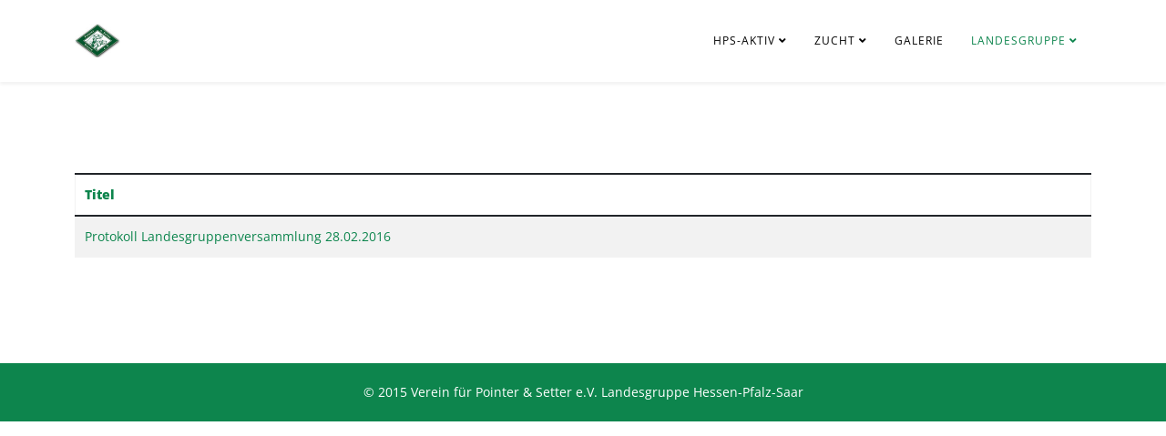

--- FILE ---
content_type: text/html; charset=utf-8
request_url: http://pushps.de/index.php/homepage-4/landesgruppenvorstand/sitzungsprotokolle
body_size: 3677
content:
<!DOCTYPE html>
<html xmlns="http://www.w3.org/1999/xhtml" xml:lang="de-de" lang="de-de" dir="ltr">
	<head>
		<meta http-equiv="X-UA-Compatible" content="IE=edge">
		<meta name="viewport" content="width=device-width, initial-scale=1">
		<base href="http://pushps.de/index.php/homepage-4/landesgruppenvorstand/sitzungsprotokolle" />
	<meta http-equiv="content-type" content="text/html; charset=utf-8" />
	<meta name="generator" content="Joomla! - Open Source Content Management" />
	<title>Sitzungsprotokolle</title>
	<link href="/index.php/homepage-4/landesgruppenvorstand/sitzungsprotokolle?format=feed&amp;type=rss" rel="alternate" type="application/rss+xml" title="RSS 2.0" />
	<link href="/index.php/homepage-4/landesgruppenvorstand/sitzungsprotokolle?format=feed&amp;type=atom" rel="alternate" type="application/atom+xml" title="Atom 1.0" />
	<link href="/images/favicon.ico" rel="shortcut icon" type="image/vnd.microsoft.icon" />
	<link href="/plugins/system/jce/css/content.css?badb4208be409b1335b815dde676300e" rel="stylesheet" type="text/css" />
	<link href="/templates/shaper_helix3/css/bootstrap.min.css" rel="stylesheet" type="text/css" />
	<link href="/templates/shaper_helix3/css/joomla-fontawesome.min.css" rel="stylesheet" type="text/css" />
	<link href="/templates/shaper_helix3/css/font-awesome-v4-shims.min.css" rel="stylesheet" type="text/css" />
	<link href="/templates/shaper_helix3/css/template.css" rel="stylesheet" type="text/css" />
	<link href="/templates/shaper_helix3/css/presets/preset3.css" rel="stylesheet" type="text/css" class="preset" />
	<link href="/templates/shaper_helix3/css/custom.css" rel="stylesheet" type="text/css" />
	<link href="/templates/shaper_helix3/css/frontend-edit.css" rel="stylesheet" type="text/css" />
	<style type="text/css">

.hide { display: none; }
.table-noheader { border-collapse: collapse; }
.table-noheader thead { display: none; }
@media (min-width: 1400px) {
.container {
max-width: 1140px;
}
}
	</style>
	<script type="application/json" class="joomla-script-options new">{"csrf.token":"6ff7be6a04ea1fac94b3bff492635b86","system.paths":{"root":"","base":""}}</script>
	<script src="/media/jui/js/jquery.min.js?95049e47df938cd546c1879b669ba564" type="text/javascript"></script>
	<script src="/media/jui/js/jquery-noconflict.js?95049e47df938cd546c1879b669ba564" type="text/javascript"></script>
	<script src="/media/jui/js/jquery-migrate.min.js?95049e47df938cd546c1879b669ba564" type="text/javascript"></script>
	<script src="/media/system/js/caption.js?95049e47df938cd546c1879b669ba564" type="text/javascript"></script>
	<script src="/media/system/js/core.js?95049e47df938cd546c1879b669ba564" type="text/javascript"></script>
	<script src="/plugins/system/helix3/assets/js/bootstrap.legacy.js" type="text/javascript"></script>
	<script src="/templates/shaper_helix3/js/bootstrap.min.js" type="text/javascript"></script>
	<script src="/templates/shaper_helix3/js/jquery.sticky.js" type="text/javascript"></script>
	<script src="/templates/shaper_helix3/js/main.js" type="text/javascript"></script>
	<script src="/templates/shaper_helix3/js/frontend-edit.js" type="text/javascript"></script>
	<script type="text/javascript">
jQuery(window).on('load',  function() {
				new JCaption('img.caption');
			});
var sp_preloader = '0';

var sp_gotop = '0';

var sp_offanimation = 'drarkplus';

	</script>
			</head>
	
	<body class="site com-content view-category no-layout no-task itemid-203 de-de ltr  sticky-header layout-fluid off-canvas-menu-init">
	
		<div class="body-wrapper">
			<div class="body-innerwrapper">
				<section id="sp-section-1" class="d-lg-none"><div class="container"><div class="row"><div id="sp-logo" class="col-lg-2 d-lg-none"><div class="sp-column "><div class="logo"><a href="/"><img class="sp-default-logo d-none d-lg-block" src="/images/logo/puslogo.png" srcset="/images/logo/puslogo_mobile.jpg 2x" alt="Landesgruppe Hessen-Pfalz-Saar"><img class="sp-default-logo d-block d-lg-none" src="/images/logo/puslogo_mobile.jpg" alt="Landesgruppe Hessen-Pfalz-Saar"></a></div></div></div><div id="sp-menu" class="col-lg-10 d-lg-none"><div class="sp-column ">			<div class='sp-megamenu-wrapper'>
				<a id="offcanvas-toggler" class="d-block d-lg-none" aria-label="Helix3 Megamenu Options" href="#"><i class="fa fa-bars" aria-hidden="true" title="Helix3 Megamenu Options"></i></a>
				<ul class="sp-megamenu-parent menu-slide-down d-none d-lg-block"><li class="sp-menu-item sp-has-child"><a  href="/index.php"  >HPS-Aktiv</a><div class="sp-dropdown sp-dropdown-main sp-menu-left" style="width: 240px;"><div class="sp-dropdown-inner"><ul class="sp-dropdown-items"><li class="sp-menu-item"><a  href="/index.php/homepage/news"  >Neuigkeiten</a></li><li class="sp-menu-item"><a  href="/index.php/homepage/workshops"  >Arbeitstreffen</a></li><li class="sp-menu-item"><a  href="/index.php/homepage/activities"  >Aktivitäten</a></li><li class="sp-menu-item"><a  href="/index.php/homepage/terminelg"  >Termine in der Landesgruppe</a></li><li class="sp-menu-item sp-has-child"><a  href="/index.php/homepage/shows"  >Ausstellungen</a><div class="sp-dropdown sp-dropdown-sub sp-menu-right" style="width: 240px;"><div class="sp-dropdown-inner"><ul class="sp-dropdown-items"><li class="sp-menu-item"><a  href="/index.php/homepage/shows/ausschreibungshow"  >Ausschreibungen</a></li><li class="sp-menu-item"><a  href="/index.php/homepage/shows/resultsshow"  >Ergebnisse</a></li></ul></div></div></li><li class="sp-menu-item sp-has-child"><a  href="/index.php/homepage/pruefungen"  >Prüfungen</a><div class="sp-dropdown sp-dropdown-sub sp-menu-right" style="width: 240px;"><div class="sp-dropdown-inner"><ul class="sp-dropdown-items"><li class="sp-menu-item"><a  href="/index.php/homepage/pruefungen/pruefausschreibung"  >Ausschreibungen</a></li><li class="sp-menu-item"><a  href="/index.php/homepage/pruefungen/resultspruef"  >Ergebnisse</a></li></ul></div></div></li></ul></div></div></li><li class="sp-menu-item sp-has-child"><a  href="/index.php/breed"  >Zucht</a><div class="sp-dropdown sp-dropdown-main sp-menu-right" style="width: 240px;"><div class="sp-dropdown-inner"><ul class="sp-dropdown-items"><li class="sp-menu-item sp-has-child"><a  href="/index.php/breed/breeder"  >Züchter</a><div class="sp-dropdown sp-dropdown-sub sp-menu-right" style="width: 240px;"><div class="sp-dropdown-inner"><ul class="sp-dropdown-items"><li class="sp-menu-item"><a  href="/index.php/breed/breeder/breederenglish"  >English Setter</a></li><li class="sp-menu-item"><a  href="/index.php/breed/breeder/breederirish"  >Irish Setter</a></li><li class="sp-menu-item"><a  href="/index.php/breed/breeder/breedergordon"  >Gordon Setter</a></li><li class="sp-menu-item"><a  href="/index.php/breed/breeder/breederirws"  >Irish Red and White Setter</a></li><li class="sp-menu-item"><a  href="/index.php/breed/breeder/breederpointer"  >Pointer</a></li></ul></div></div></li><li class="sp-menu-item sp-has-child"><a  href="/index.php/breed/wuerfe"  >Würfe</a><div class="sp-dropdown sp-dropdown-sub sp-menu-right" style="width: 240px;"><div class="sp-dropdown-inner"><ul class="sp-dropdown-items"><li class="sp-menu-item"><a  href="/index.php/breed/wuerfe/wuerfegefallen"  >gefallene Würfe</a></li><li class="sp-menu-item"><a  href="/index.php/breed/wuerfe/wuerfeerwartet"  >erwartete Würfe</a></li></ul></div></div></li><li class="sp-menu-item sp-has-child"><a  href="/index.php/breed/deckrueden"  >Deckrüden</a><div class="sp-dropdown sp-dropdown-sub sp-menu-right" style="width: 240px;"><div class="sp-dropdown-inner"><ul class="sp-dropdown-items"><li class="sp-menu-item"><a  href="/index.php/breed/deckrueden/deckruedenenglish"  >English Setter</a></li><li class="sp-menu-item"><a  href="/index.php/breed/deckrueden/deckruedenirish"  >Irish Setter</a></li><li class="sp-menu-item"><a  href="/index.php/breed/deckrueden/deckruedengordon"  >Gordon Setter</a></li><li class="sp-menu-item"><a  href="/index.php/breed/deckrueden/deckruedenirws"  >Irish Red and White Setter</a></li><li class="sp-menu-item"><a  href="/index.php/breed/deckrueden/pointer"  >Pointer</a></li></ul></div></div></li><li class="sp-menu-item"><a  href="/index.php/breed/setter-suchen-ein-neues-zuhause"  >Setter suchen ein neues Zuhause</a></li></ul></div></div></li><li class="sp-menu-item"><a  href="/index.php/homepage-3"  >Galerie</a></li><li class="sp-menu-item sp-has-child active"><a  href="/index.php/homepage-4"  >Landesgruppe</a><div class="sp-dropdown sp-dropdown-main sp-menu-right" style="width: 240px;"><div class="sp-dropdown-inner"><ul class="sp-dropdown-items"><li class="sp-menu-item sp-has-child active"><a  href="/index.php/homepage-4/landesgruppenvorstand"  >Landesgruppenvorstand</a><div class="sp-dropdown sp-dropdown-sub sp-menu-right" style="width: 240px;"><div class="sp-dropdown-inner"><ul class="sp-dropdown-items"><li class="sp-menu-item current-item active"><a  href="/index.php/homepage-4/landesgruppenvorstand/sitzungsprotokolle"  >Sitzungsprotokolle</a></li></ul></div></div></li><li class="sp-menu-item"><a  href="/index.php/homepage-4/hauptvorstand"  >Vorstand VfPuS (von GV gewählt)</a></li><li class="sp-menu-item"><a  href="/index.php/homepage-4/impressum"  >Impressum</a></li><li class="sp-menu-item"><a  href="/index.php/homepage-4/datenschutzerklaerung"  >Datenschutzerklärung</a></li><li class="sp-menu-item"><a  href="/index.php/homepage-4/links"  >Links</a></li></ul></div></div></li></ul>			</div>
		</div></div></div></div></section><header id="sp-header" class="d-none d-lg-block"><div class="container"><div class="row"><div id="sp-logo" class="col-lg-3 d-none d-lg-block"><div class="sp-column "><div class="logo"><a href="/"><img class="sp-default-logo d-none d-lg-block" src="/images/logo/puslogo.png" srcset="/images/logo/puslogo_mobile.jpg 2x" alt="Landesgruppe Hessen-Pfalz-Saar"><img class="sp-default-logo d-block d-lg-none" src="/images/logo/puslogo_mobile.jpg" alt="Landesgruppe Hessen-Pfalz-Saar"></a></div></div></div><div id="sp-menu" class="col-lg-9 "><div class="sp-column ">			<div class='sp-megamenu-wrapper'>
				<a id="offcanvas-toggler" class="d-block d-lg-none" aria-label="Helix3 Megamenu Options" href="#"><i class="fa fa-bars" aria-hidden="true" title="Helix3 Megamenu Options"></i></a>
				<ul class="sp-megamenu-parent menu-slide-down d-none d-lg-block"><li class="sp-menu-item sp-has-child"><a  href="/index.php"  >HPS-Aktiv</a><div class="sp-dropdown sp-dropdown-main sp-menu-left" style="width: 240px;"><div class="sp-dropdown-inner"><ul class="sp-dropdown-items"><li class="sp-menu-item"><a  href="/index.php/homepage/news"  >Neuigkeiten</a></li><li class="sp-menu-item"><a  href="/index.php/homepage/workshops"  >Arbeitstreffen</a></li><li class="sp-menu-item"><a  href="/index.php/homepage/activities"  >Aktivitäten</a></li><li class="sp-menu-item"><a  href="/index.php/homepage/terminelg"  >Termine in der Landesgruppe</a></li><li class="sp-menu-item sp-has-child"><a  href="/index.php/homepage/shows"  >Ausstellungen</a><div class="sp-dropdown sp-dropdown-sub sp-menu-right" style="width: 240px;"><div class="sp-dropdown-inner"><ul class="sp-dropdown-items"><li class="sp-menu-item"><a  href="/index.php/homepage/shows/ausschreibungshow"  >Ausschreibungen</a></li><li class="sp-menu-item"><a  href="/index.php/homepage/shows/resultsshow"  >Ergebnisse</a></li></ul></div></div></li><li class="sp-menu-item sp-has-child"><a  href="/index.php/homepage/pruefungen"  >Prüfungen</a><div class="sp-dropdown sp-dropdown-sub sp-menu-right" style="width: 240px;"><div class="sp-dropdown-inner"><ul class="sp-dropdown-items"><li class="sp-menu-item"><a  href="/index.php/homepage/pruefungen/pruefausschreibung"  >Ausschreibungen</a></li><li class="sp-menu-item"><a  href="/index.php/homepage/pruefungen/resultspruef"  >Ergebnisse</a></li></ul></div></div></li></ul></div></div></li><li class="sp-menu-item sp-has-child"><a  href="/index.php/breed"  >Zucht</a><div class="sp-dropdown sp-dropdown-main sp-menu-right" style="width: 240px;"><div class="sp-dropdown-inner"><ul class="sp-dropdown-items"><li class="sp-menu-item sp-has-child"><a  href="/index.php/breed/breeder"  >Züchter</a><div class="sp-dropdown sp-dropdown-sub sp-menu-right" style="width: 240px;"><div class="sp-dropdown-inner"><ul class="sp-dropdown-items"><li class="sp-menu-item"><a  href="/index.php/breed/breeder/breederenglish"  >English Setter</a></li><li class="sp-menu-item"><a  href="/index.php/breed/breeder/breederirish"  >Irish Setter</a></li><li class="sp-menu-item"><a  href="/index.php/breed/breeder/breedergordon"  >Gordon Setter</a></li><li class="sp-menu-item"><a  href="/index.php/breed/breeder/breederirws"  >Irish Red and White Setter</a></li><li class="sp-menu-item"><a  href="/index.php/breed/breeder/breederpointer"  >Pointer</a></li></ul></div></div></li><li class="sp-menu-item sp-has-child"><a  href="/index.php/breed/wuerfe"  >Würfe</a><div class="sp-dropdown sp-dropdown-sub sp-menu-right" style="width: 240px;"><div class="sp-dropdown-inner"><ul class="sp-dropdown-items"><li class="sp-menu-item"><a  href="/index.php/breed/wuerfe/wuerfegefallen"  >gefallene Würfe</a></li><li class="sp-menu-item"><a  href="/index.php/breed/wuerfe/wuerfeerwartet"  >erwartete Würfe</a></li></ul></div></div></li><li class="sp-menu-item sp-has-child"><a  href="/index.php/breed/deckrueden"  >Deckrüden</a><div class="sp-dropdown sp-dropdown-sub sp-menu-right" style="width: 240px;"><div class="sp-dropdown-inner"><ul class="sp-dropdown-items"><li class="sp-menu-item"><a  href="/index.php/breed/deckrueden/deckruedenenglish"  >English Setter</a></li><li class="sp-menu-item"><a  href="/index.php/breed/deckrueden/deckruedenirish"  >Irish Setter</a></li><li class="sp-menu-item"><a  href="/index.php/breed/deckrueden/deckruedengordon"  >Gordon Setter</a></li><li class="sp-menu-item"><a  href="/index.php/breed/deckrueden/deckruedenirws"  >Irish Red and White Setter</a></li><li class="sp-menu-item"><a  href="/index.php/breed/deckrueden/pointer"  >Pointer</a></li></ul></div></div></li><li class="sp-menu-item"><a  href="/index.php/breed/setter-suchen-ein-neues-zuhause"  >Setter suchen ein neues Zuhause</a></li></ul></div></div></li><li class="sp-menu-item"><a  href="/index.php/homepage-3"  >Galerie</a></li><li class="sp-menu-item sp-has-child active"><a  href="/index.php/homepage-4"  >Landesgruppe</a><div class="sp-dropdown sp-dropdown-main sp-menu-right" style="width: 240px;"><div class="sp-dropdown-inner"><ul class="sp-dropdown-items"><li class="sp-menu-item sp-has-child active"><a  href="/index.php/homepage-4/landesgruppenvorstand"  >Landesgruppenvorstand</a><div class="sp-dropdown sp-dropdown-sub sp-menu-right" style="width: 240px;"><div class="sp-dropdown-inner"><ul class="sp-dropdown-items"><li class="sp-menu-item current-item active"><a  href="/index.php/homepage-4/landesgruppenvorstand/sitzungsprotokolle"  >Sitzungsprotokolle</a></li></ul></div></div></li><li class="sp-menu-item"><a  href="/index.php/homepage-4/hauptvorstand"  >Vorstand VfPuS (von GV gewählt)</a></li><li class="sp-menu-item"><a  href="/index.php/homepage-4/impressum"  >Impressum</a></li><li class="sp-menu-item"><a  href="/index.php/homepage-4/datenschutzerklaerung"  >Datenschutzerklärung</a></li><li class="sp-menu-item"><a  href="/index.php/homepage-4/links"  >Links</a></li></ul></div></div></li></ul>			</div>
		</div></div></div></div></header><section id="sp-page-title"><div class="row"><div id="sp-title" class="col-lg-12 "><div class="sp-column "></div></div></div></section><section id="sp-main-body"><div class="container"><div class="row"><div id="sp-component" class="col-lg-12 "><div class="sp-column "><div id="system-message-container">
	</div>
<div class="category-list">


<div>
	<div class="content-category">
				
		
		
		
		<form action="http://pushps.de/index.php/homepage-4/landesgruppenvorstand/sitzungsprotokolle" method="post" name="adminForm" id="adminForm" class="form-inline">

	<table class="category table table-striped table-bordered table-hover">
		<caption class="hide">Liste von Beiträgen in der Kategorie Sitzungsprotokolle</caption>
		<thead>
			<tr>
				<th scope="col" id="categorylist_header_title">
					<a href="#" onclick="Joomla.tableOrdering('a.title','asc','', document.getElementById('adminForm'));return false;" class="hasPopover" title="Titel" data-content="Klicken, um diese Spalte zu sortieren" data-placement="top">Titel</a>				</th>
																											</tr>
		</thead>
		<tbody>
									<tr class="cat-list-row0" >
						<td headers="categorylist_header_title" class="list-title">
									<a href="/index.php/homepage-4/landesgruppenvorstand/sitzungsprotokolle/118-protokoll-landesgruppenversammlung-28-02-2016">
						Protokoll Landesgruppenversammlung 28.02.2016					</a>
																								</td>
																					</tr>
				</tbody>
	</table>


	</form>

			</div>
</div>


</div>
</div></div></div></div></section><footer id="sp-footer"><div class="container"><div class="row"><div id="sp-footer1" class="col-lg-12 "><div class="sp-column "><span class="sp-copyright">© 2015 Verein für Pointer & Setter e.V. Landesgruppe Hessen-Pfalz-Saar</span></div></div></div></div></footer>			</div>
		</div>
		
		<!-- Off Canvas Menu -->
		<div class="offcanvas-menu">
			<a href="#" class="close-offcanvas" aria-label="Close"><i class="fa fa-remove" aria-hidden="true" title="Close"></i></a>
			<div class="offcanvas-inner">
									<div class="sp-module "><div class="sp-module-content"><ul class="nav menu">
<li class="item-101  deeper parent"><a href="/index.php" > HPS-Aktiv</a><span class="offcanvas-menu-toggler collapsed" data-bs-toggle="collapse" data-bs-target="#collapse-menu-101"><i class="open-icon fa fa-angle-down"></i><i class="close-icon fa fa-angle-up"></i></span><ul class="collapse" id="collapse-menu-101"><li class="item-113"><a href="/index.php/homepage/news" > Neuigkeiten</a></li><li class="item-112"><a href="/index.php/homepage/workshops" > Arbeitstreffen</a></li><li class="item-116"><a href="/index.php/homepage/activities" > Aktivitäten</a></li><li class="item-196"><a href="/index.php/homepage/terminelg" > Termine in der Landesgruppe</a></li><li class="item-117  deeper parent"><a href="/index.php/homepage/shows" > Ausstellungen</a><span class="offcanvas-menu-toggler collapsed" data-bs-toggle="collapse" data-bs-target="#collapse-menu-117"><i class="open-icon fa fa-angle-down"></i><i class="close-icon fa fa-angle-up"></i></span><ul class="collapse" id="collapse-menu-117"><li class="item-120"><a href="/index.php/homepage/shows/ausschreibungshow" > Ausschreibungen</a></li><li class="item-119"><a href="/index.php/homepage/shows/resultsshow" > Ergebnisse</a></li></ul></li><li class="item-118  deeper parent"><a href="/index.php/homepage/pruefungen" > Prüfungen</a><span class="offcanvas-menu-toggler collapsed" data-bs-toggle="collapse" data-bs-target="#collapse-menu-118"><i class="open-icon fa fa-angle-down"></i><i class="close-icon fa fa-angle-up"></i></span><ul class="collapse" id="collapse-menu-118"><li class="item-121"><a href="/index.php/homepage/pruefungen/pruefausschreibung" > Ausschreibungen</a></li><li class="item-122"><a href="/index.php/homepage/pruefungen/resultspruef" > Ergebnisse</a></li></ul></li></ul></li><li class="item-109  deeper parent"><a href="/index.php/breed" > Zucht</a><span class="offcanvas-menu-toggler collapsed" data-bs-toggle="collapse" data-bs-target="#collapse-menu-109"><i class="open-icon fa fa-angle-down"></i><i class="close-icon fa fa-angle-up"></i></span><ul class="collapse" id="collapse-menu-109"><li class="item-157  deeper parent"><a href="/index.php/breed/breeder" > Züchter</a><span class="offcanvas-menu-toggler collapsed" data-bs-toggle="collapse" data-bs-target="#collapse-menu-157"><i class="open-icon fa fa-angle-down"></i><i class="close-icon fa fa-angle-up"></i></span><ul class="collapse" id="collapse-menu-157"><li class="item-158"><a href="/index.php/breed/breeder/breederenglish" > English Setter</a></li><li class="item-159"><a href="/index.php/breed/breeder/breederirish" > Irish Setter</a></li><li class="item-160"><a href="/index.php/breed/breeder/breedergordon" > Gordon Setter</a></li><li class="item-161"><a href="/index.php/breed/breeder/breederirws" > Irish Red and White Setter</a></li><li class="item-180"><a href="/index.php/breed/breeder/breederpointer" > Pointer</a></li></ul></li><li class="item-162  deeper parent"><a href="/index.php/breed/wuerfe" > Würfe</a><span class="offcanvas-menu-toggler collapsed" data-bs-toggle="collapse" data-bs-target="#collapse-menu-162"><i class="open-icon fa fa-angle-down"></i><i class="close-icon fa fa-angle-up"></i></span><ul class="collapse" id="collapse-menu-162"><li class="item-163"><a href="/index.php/breed/wuerfe/wuerfegefallen" > gefallene Würfe</a></li><li class="item-164"><a href="/index.php/breed/wuerfe/wuerfeerwartet" > erwartete Würfe</a></li></ul></li><li class="item-166  deeper parent"><a href="/index.php/breed/deckrueden" > Deckrüden</a><span class="offcanvas-menu-toggler collapsed" data-bs-toggle="collapse" data-bs-target="#collapse-menu-166"><i class="open-icon fa fa-angle-down"></i><i class="close-icon fa fa-angle-up"></i></span><ul class="collapse" id="collapse-menu-166"><li class="item-167"><a href="/index.php/breed/deckrueden/deckruedenenglish" > English Setter</a></li><li class="item-168"><a href="/index.php/breed/deckrueden/deckruedenirish" > Irish Setter</a></li><li class="item-169"><a href="/index.php/breed/deckrueden/deckruedengordon" > Gordon Setter</a></li><li class="item-170"><a href="/index.php/breed/deckrueden/deckruedenirws" > Irish Red and White Setter</a></li><li class="item-181"><a href="/index.php/breed/deckrueden/pointer" > Pointer</a></li></ul></li><li class="item-220"><a href="/index.php/breed/setter-suchen-ein-neues-zuhause" > Setter suchen ein neues Zuhause</a></li></ul></li><li class="item-110"><a href="/index.php/homepage-3" > Galerie</a></li><li class="item-111  active deeper parent"><a href="/index.php/homepage-4" > Landesgruppe</a><span class="offcanvas-menu-toggler collapsed" data-bs-toggle="collapse" data-bs-target="#collapse-menu-111"><i class="open-icon fa fa-angle-down"></i><i class="close-icon fa fa-angle-up"></i></span><ul class="collapse" id="collapse-menu-111"><li class="item-135  active deeper parent"><a href="/index.php/homepage-4/landesgruppenvorstand" > Landesgruppenvorstand</a><span class="offcanvas-menu-toggler collapsed" data-bs-toggle="collapse" data-bs-target="#collapse-menu-135"><i class="open-icon fa fa-angle-down"></i><i class="close-icon fa fa-angle-up"></i></span><ul class="collapse" id="collapse-menu-135"><li class="item-203  current active"><a href="/index.php/homepage-4/landesgruppenvorstand/sitzungsprotokolle" > Sitzungsprotokolle</a></li></ul></li><li class="item-138"><a href="/index.php/homepage-4/hauptvorstand" > Vorstand VfPuS (von GV gewählt)</a></li><li class="item-139"><a href="/index.php/homepage-4/impressum" > Impressum</a></li><li class="item-246"><a href="/index.php/homepage-4/datenschutzerklaerung" > Datenschutzerklärung</a></li><li class="item-171"><a href="/index.php/homepage-4/links" > Links</a></li></ul></li></ul>
</div></div>
							</div>
		</div>
				
						
		
		
				
		<!-- Go to top -->
			</body>
</html>